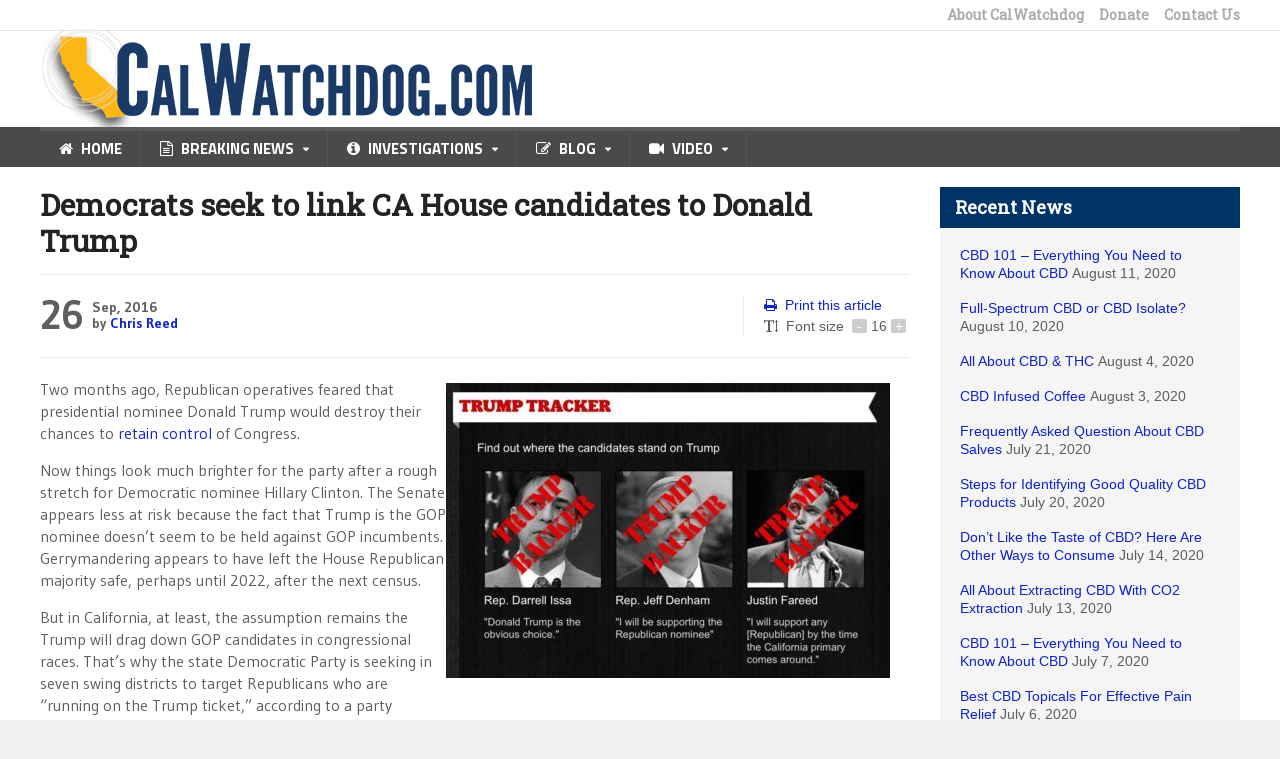

--- FILE ---
content_type: text/html; charset=UTF-8
request_url: https://calwatchdog.com/2016/09/26/democrats-seek-link-ca-house-candidates-donald-trump/
body_size: 18349
content:
<!DOCTYPE html>
<!--[if IE 7]>
<html class="ie ie7" lang="en-US" prefix="og: https://ogp.me/ns#">
<![endif]-->
<!--[if IE 8]>
<html class="ie ie8" lang="en-US" prefix="og: https://ogp.me/ns#">
<![endif]-->
<!--[if !(IE 7) | !(IE 8)  ]><!-->

<!-- BEGIN html -->
<html xmlns="http://www.w3.org/1999/xhtml" lang="en-US" prefix="og: https://ogp.me/ns#">
<!--<![endif]-->
	<!-- BEGIN head -->
	<head>

		<!-- Meta Tags -->
		<meta http-equiv="content-type" content="text/html; charset=UTF-8" />
		<meta name="viewport" content="width=device-width, initial-scale=1" />
		<!-- Favicon -->
					<link rel="shortcut icon" href="/wp-content/uploads/2015/01/favicon.ico" type="image/x-icon" />
				
		<link rel="alternate" type="application/rss+xml" href="https://calwatchdog.com/feed/" title="CalWatchdog.com latest posts" />
		<link rel="alternate" type="application/rss+xml" href="https://calwatchdog.com/comments/feed/" title="CalWatchdog.com latest comments" />
		<link rel="pingback" href="https://calwatchdog.com/xmlrpc.php" />

		
            <script data-no-defer="1" data-ezscrex="false" data-cfasync="false" data-pagespeed-no-defer data-cookieconsent="ignore">
                var ctPublicFunctions = {"_ajax_nonce":"601a708696","_rest_nonce":"4412441f84","_ajax_url":"\/wp-admin\/admin-ajax.php","_rest_url":"https:\/\/calwatchdog.com\/wp-json\/","data__cookies_type":"native","data__ajax_type":"rest","text__wait_for_decoding":"Decoding the contact data, let us a few seconds to finish. Anti-Spam by CleanTalk","cookiePrefix":"","wprocket_detected":false}
            </script>
        
            <script data-no-defer="1" data-ezscrex="false" data-cfasync="false" data-pagespeed-no-defer data-cookieconsent="ignore">
                var ctPublic = {"_ajax_nonce":"601a708696","settings__forms__check_internal":"0","settings__forms__check_external":"0","settings__forms__search_test":1,"blog_home":"https:\/\/calwatchdog.com\/","pixel__setting":"0","pixel__enabled":false,"pixel__url":null,"data__email_check_before_post":1,"data__cookies_type":"native","data__key_is_ok":true,"data__visible_fields_required":true,"data__to_local_storage":{"apbct_site_landing_ts":"1684912843","apbct_timestamp":"1684931956","apbct_urls":"{\"calwatchdog.com\/2012\/12\/15\/newsom-begins-new-anti-gun-campaign\/print\":[1684928478],\"calwatchdog.com\/tag\/christian-healthcare-ministries\/\":[1684929792],\"calwatchdog.com\/2010\/10\/28\/prop-23-foe-profits-from-dirty-coal\/print\":[1684931029],\"calwatchdog.com\/tag\/ward-connerly\/\":[1684931703],\"calwatchdog.com\/tag\/news-media\/\":[1684931956]}"},"wl_brandname":"Anti-Spam by CleanTalk","wl_brandname_short":"CleanTalk","ct_checkjs_key":"a29060b917c84fa094891ef7b2ee147f43eeb32dc75a59c94d4460f02f72a096","emailEncoderPassKey":"95de31bf797a19e868a747ec09367310"}
            </script>
        
<!-- Search Engine Optimization by Rank Math - https://rankmath.com/ -->
<title>Democrats seek to link CA House candidates to Donald Trump | CalWatchdog.com</title>
<meta name="robots" content="index, follow, max-snippet:-1, max-video-preview:-1, max-image-preview:large"/>
<link rel="canonical" href="https://calwatchdog.com/2016/09/26/democrats-seek-link-ca-house-candidates-donald-trump/" />
<meta property="og:locale" content="en_US" />
<meta property="og:type" content="article" />
<meta property="og:title" content="Democrats seek to link CA House candidates to Donald Trump | CalWatchdog.com" />
<meta property="og:description" content="Two months ago, Republican operatives feared that presidential nominee Donald Trump would destroy their chances to retain control of Congress. Now things look much brighter for the party after a" />
<meta property="og:url" content="https://calwatchdog.com/2016/09/26/democrats-seek-link-ca-house-candidates-donald-trump/" />
<meta property="og:site_name" content="CalWatchdog.com" />
<meta property="article:publisher" content="https://www.facebook.com/CalWatchdog" />
<meta property="article:tag" content="David Valadao" />
<meta property="article:tag" content="Trump drag on ticket" />
<meta property="article:tag" content="Janice Hahn" />
<meta property="article:tag" content="sick joke" />
<meta property="article:tag" content="Jeff Denham" />
<meta property="article:tag" content="Michale Soller" />
<meta property="article:tag" content="Lois Capps" />
<meta property="article:tag" content="wrongforca.com" />
<meta property="article:tag" content="Scott Jones" />
<meta property="article:tag" content="majority of Congress" />
<meta property="article:tag" content="Hillary Clinton" />
<meta property="article:tag" content="Steve Kuykendall" />
<meta property="article:tag" content="Ami Bera" />
<meta property="article:tag" content="Charlie Cook" />
<meta property="article:tag" content="Donald Trump" />
<meta property="article:tag" content="Justin Faeed" />
<meta property="article:tag" content="Denise Gitsham" />
<meta property="article:tag" content="Jane Harman" />
<meta property="article:tag" content="Chris Reed" />
<meta property="article:tag" content="doug applegate" />
<meta property="article:tag" content="Darrell Issa" />
<meta property="article:tag" content="Steve Knight" />
<meta property="article:section" content="Blog" />
<meta property="og:image" content="https://calwatchdog.com/wp-content/uploads/2016/09/FullSizeRender-6-e1474869075583.jpg" />
<meta property="og:image:secure_url" content="https://calwatchdog.com/wp-content/uploads/2016/09/FullSizeRender-6-e1474869075583.jpg" />
<meta property="og:image:width" content="444" />
<meta property="og:image:height" content="295" />
<meta property="og:image:alt" content="Democrats seek to link CA House candidates to Donald Trump" />
<meta property="og:image:type" content="image/jpeg" />
<meta property="article:published_time" content="2016-09-26T14:54:58-07:00" />
<meta name="twitter:card" content="summary_large_image" />
<meta name="twitter:title" content="Democrats seek to link CA House candidates to Donald Trump | CalWatchdog.com" />
<meta name="twitter:description" content="Two months ago, Republican operatives feared that presidential nominee Donald Trump would destroy their chances to retain control of Congress. Now things look much brighter for the party after a" />
<meta name="twitter:site" content="@CalWatchdog" />
<meta name="twitter:creator" content="@chrisreed99" />
<meta name="twitter:image" content="https://calwatchdog.com/wp-content/uploads/2016/09/FullSizeRender-6-e1474869075583.jpg" />
<meta name="twitter:label1" content="Written by" />
<meta name="twitter:data1" content="Chris Reed" />
<meta name="twitter:label2" content="Time to read" />
<meta name="twitter:data2" content="2 minutes" />
<script type="application/ld+json" class="rank-math-schema">{"@context":"https://schema.org","@graph":[{"@type":"Organization","@id":"https://calwatchdog.com/#organization","name":"CalWatchdog","sameAs":["https://www.facebook.com/CalWatchdog","https://twitter.com/CalWatchdog","https://www.linkedin.com/company/calwatchdog/","https://www.youtube.com/user/calwatchdog1"],"logo":{"@type":"ImageObject","@id":"https://calwatchdog.com/#logo","url":"https://calwatchdog.com/wp-content/uploads/2015/04/CalWatchdogLogo1.png","contentUrl":"https://calwatchdog.com/wp-content/uploads/2015/04/CalWatchdogLogo1.png","caption":"CalWatchdog.com","inLanguage":"en-US","width":"1024","height":"677"}},{"@type":"WebSite","@id":"https://calwatchdog.com/#website","url":"https://calwatchdog.com","name":"CalWatchdog.com","publisher":{"@id":"https://calwatchdog.com/#organization"},"inLanguage":"en-US"},{"@type":"ImageObject","@id":"https://calwatchdog.com/wp-content/uploads/2016/09/FullSizeRender-6-e1474869075583.jpg","url":"https://calwatchdog.com/wp-content/uploads/2016/09/FullSizeRender-6-e1474869075583.jpg","width":"444","height":"295","inLanguage":"en-US"},{"@type":"WebPage","@id":"https://calwatchdog.com/2016/09/26/democrats-seek-link-ca-house-candidates-donald-trump/#webpage","url":"https://calwatchdog.com/2016/09/26/democrats-seek-link-ca-house-candidates-donald-trump/","name":"Democrats seek to link CA House candidates to Donald Trump | CalWatchdog.com","datePublished":"2016-09-26T14:54:58-07:00","dateModified":"2016-09-26T14:54:58-07:00","isPartOf":{"@id":"https://calwatchdog.com/#website"},"primaryImageOfPage":{"@id":"https://calwatchdog.com/wp-content/uploads/2016/09/FullSizeRender-6-e1474869075583.jpg"},"inLanguage":"en-US"},{"@type":"Person","@id":"https://calwatchdog.com/author/chris-reed/","name":"Chris Reed","url":"https://calwatchdog.com/author/chris-reed/","image":{"@type":"ImageObject","@id":"https://secure.gravatar.com/avatar/8eb8cd7daf1ed213f4321ae94b85831c?s=96&amp;d=mm&amp;r=pg","url":"https://secure.gravatar.com/avatar/8eb8cd7daf1ed213f4321ae94b85831c?s=96&amp;d=mm&amp;r=pg","caption":"Chris Reed","inLanguage":"en-US"},"sameAs":["https://twitter.com/http://twitter.com/chrisreed99"],"worksFor":{"@id":"https://calwatchdog.com/#organization"}},{"@type":"BlogPosting","headline":"Democrats seek to link CA House candidates to Donald Trump | CalWatchdog.com","datePublished":"2016-09-26T14:54:58-07:00","dateModified":"2016-09-26T14:54:58-07:00","author":{"@id":"https://calwatchdog.com/author/chris-reed/","name":"Chris Reed"},"publisher":{"@id":"https://calwatchdog.com/#organization"},"description":"Two months ago, Republican operatives feared that presidential nominee Donald Trump would destroy their chances to retain control of Congress.","name":"Democrats seek to link CA House candidates to Donald Trump | CalWatchdog.com","@id":"https://calwatchdog.com/2016/09/26/democrats-seek-link-ca-house-candidates-donald-trump/#richSnippet","isPartOf":{"@id":"https://calwatchdog.com/2016/09/26/democrats-seek-link-ca-house-candidates-donald-trump/#webpage"},"image":{"@id":"https://calwatchdog.com/wp-content/uploads/2016/09/FullSizeRender-6-e1474869075583.jpg"},"inLanguage":"en-US","mainEntityOfPage":{"@id":"https://calwatchdog.com/2016/09/26/democrats-seek-link-ca-house-candidates-donald-trump/#webpage"}}]}</script>
<!-- /Rank Math WordPress SEO plugin -->

<link rel='dns-prefetch' href='//ws.sharethis.com' />
<link rel='dns-prefetch' href='//secure.gravatar.com' />
<link rel='dns-prefetch' href='//stats.wp.com' />
<link rel='dns-prefetch' href='//fonts.googleapis.com' />
<link rel='dns-prefetch' href='//v0.wordpress.com' />
<link rel='dns-prefetch' href='//jetpack.wordpress.com' />
<link rel='dns-prefetch' href='//s0.wp.com' />
<link rel='dns-prefetch' href='//public-api.wordpress.com' />
<link rel='dns-prefetch' href='//0.gravatar.com' />
<link rel='dns-prefetch' href='//1.gravatar.com' />
<link rel='dns-prefetch' href='//2.gravatar.com' />
<link rel="alternate" type="application/rss+xml" title="CalWatchdog.com &raquo; Feed" href="https://calwatchdog.com/feed/" />
<link rel="alternate" type="application/rss+xml" title="CalWatchdog.com &raquo; Comments Feed" href="https://calwatchdog.com/comments/feed/" />
<link rel="alternate" type="application/rss+xml" title="CalWatchdog.com &raquo; Democrats seek to link CA House candidates to Donald Trump Comments Feed" href="https://calwatchdog.com/2016/09/26/democrats-seek-link-ca-house-candidates-donald-trump/feed/" />
<script type="text/javascript">
/* <![CDATA[ */
window._wpemojiSettings = {"baseUrl":"https:\/\/s.w.org\/images\/core\/emoji\/15.0.3\/72x72\/","ext":".png","svgUrl":"https:\/\/s.w.org\/images\/core\/emoji\/15.0.3\/svg\/","svgExt":".svg","source":{"concatemoji":"https:\/\/calwatchdog.com\/wp-includes\/js\/wp-emoji-release.min.js?ver=6c53ae31843d7dadb011f2da127ac8e1"}};
/*! This file is auto-generated */
!function(i,n){var o,s,e;function c(e){try{var t={supportTests:e,timestamp:(new Date).valueOf()};sessionStorage.setItem(o,JSON.stringify(t))}catch(e){}}function p(e,t,n){e.clearRect(0,0,e.canvas.width,e.canvas.height),e.fillText(t,0,0);var t=new Uint32Array(e.getImageData(0,0,e.canvas.width,e.canvas.height).data),r=(e.clearRect(0,0,e.canvas.width,e.canvas.height),e.fillText(n,0,0),new Uint32Array(e.getImageData(0,0,e.canvas.width,e.canvas.height).data));return t.every(function(e,t){return e===r[t]})}function u(e,t,n){switch(t){case"flag":return n(e,"\ud83c\udff3\ufe0f\u200d\u26a7\ufe0f","\ud83c\udff3\ufe0f\u200b\u26a7\ufe0f")?!1:!n(e,"\ud83c\uddfa\ud83c\uddf3","\ud83c\uddfa\u200b\ud83c\uddf3")&&!n(e,"\ud83c\udff4\udb40\udc67\udb40\udc62\udb40\udc65\udb40\udc6e\udb40\udc67\udb40\udc7f","\ud83c\udff4\u200b\udb40\udc67\u200b\udb40\udc62\u200b\udb40\udc65\u200b\udb40\udc6e\u200b\udb40\udc67\u200b\udb40\udc7f");case"emoji":return!n(e,"\ud83d\udc26\u200d\u2b1b","\ud83d\udc26\u200b\u2b1b")}return!1}function f(e,t,n){var r="undefined"!=typeof WorkerGlobalScope&&self instanceof WorkerGlobalScope?new OffscreenCanvas(300,150):i.createElement("canvas"),a=r.getContext("2d",{willReadFrequently:!0}),o=(a.textBaseline="top",a.font="600 32px Arial",{});return e.forEach(function(e){o[e]=t(a,e,n)}),o}function t(e){var t=i.createElement("script");t.src=e,t.defer=!0,i.head.appendChild(t)}"undefined"!=typeof Promise&&(o="wpEmojiSettingsSupports",s=["flag","emoji"],n.supports={everything:!0,everythingExceptFlag:!0},e=new Promise(function(e){i.addEventListener("DOMContentLoaded",e,{once:!0})}),new Promise(function(t){var n=function(){try{var e=JSON.parse(sessionStorage.getItem(o));if("object"==typeof e&&"number"==typeof e.timestamp&&(new Date).valueOf()<e.timestamp+604800&&"object"==typeof e.supportTests)return e.supportTests}catch(e){}return null}();if(!n){if("undefined"!=typeof Worker&&"undefined"!=typeof OffscreenCanvas&&"undefined"!=typeof URL&&URL.createObjectURL&&"undefined"!=typeof Blob)try{var e="postMessage("+f.toString()+"("+[JSON.stringify(s),u.toString(),p.toString()].join(",")+"));",r=new Blob([e],{type:"text/javascript"}),a=new Worker(URL.createObjectURL(r),{name:"wpTestEmojiSupports"});return void(a.onmessage=function(e){c(n=e.data),a.terminate(),t(n)})}catch(e){}c(n=f(s,u,p))}t(n)}).then(function(e){for(var t in e)n.supports[t]=e[t],n.supports.everything=n.supports.everything&&n.supports[t],"flag"!==t&&(n.supports.everythingExceptFlag=n.supports.everythingExceptFlag&&n.supports[t]);n.supports.everythingExceptFlag=n.supports.everythingExceptFlag&&!n.supports.flag,n.DOMReady=!1,n.readyCallback=function(){n.DOMReady=!0}}).then(function(){return e}).then(function(){var e;n.supports.everything||(n.readyCallback(),(e=n.source||{}).concatemoji?t(e.concatemoji):e.wpemoji&&e.twemoji&&(t(e.twemoji),t(e.wpemoji)))}))}((window,document),window._wpemojiSettings);
/* ]]> */
</script>
<link rel='stylesheet' id='selection-sharer-css' href='https://calwatchdog.com/wp-content/plugins/selection-sharer/css/selection-sharer.css?ver=0.1' type='text/css' media='all' />
<style id='wp-emoji-styles-inline-css' type='text/css'>

	img.wp-smiley, img.emoji {
		display: inline !important;
		border: none !important;
		box-shadow: none !important;
		height: 1em !important;
		width: 1em !important;
		margin: 0 0.07em !important;
		vertical-align: -0.1em !important;
		background: none !important;
		padding: 0 !important;
	}
</style>
<link rel='stylesheet' id='wp-block-library-css' href='https://calwatchdog.com/wp-includes/css/dist/block-library/style.min.css?ver=20150819-01' type='text/css' media='all' />
<style id='wp-block-library-inline-css' type='text/css'>
.has-text-align-justify{text-align:justify;}
</style>
<link rel='stylesheet' id='mailster-form-style-css' href='https://calwatchdog.com/wp-content/plugins/mailster/build/form/style-index.css?ver=20150819-01' type='text/css' media='all' />
<link rel='stylesheet' id='mediaelement-css' href='https://calwatchdog.com/wp-includes/js/mediaelement/mediaelementplayer-legacy.min.css?ver=4.2.17' type='text/css' media='all' />
<link rel='stylesheet' id='wp-mediaelement-css' href='https://calwatchdog.com/wp-includes/js/mediaelement/wp-mediaelement.min.css?ver=20150819-01' type='text/css' media='all' />
<style id='jetpack-sharing-buttons-style-inline-css' type='text/css'>
.jetpack-sharing-buttons__services-list{display:flex;flex-direction:row;flex-wrap:wrap;gap:0;list-style-type:none;margin:5px;padding:0}.jetpack-sharing-buttons__services-list.has-small-icon-size{font-size:12px}.jetpack-sharing-buttons__services-list.has-normal-icon-size{font-size:16px}.jetpack-sharing-buttons__services-list.has-large-icon-size{font-size:24px}.jetpack-sharing-buttons__services-list.has-huge-icon-size{font-size:36px}@media print{.jetpack-sharing-buttons__services-list{display:none!important}}.editor-styles-wrapper .wp-block-jetpack-sharing-buttons{gap:0;padding-inline-start:0}ul.jetpack-sharing-buttons__services-list.has-background{padding:1.25em 2.375em}
</style>
<style id='rank-math-toc-block-style-inline-css' type='text/css'>
.wp-block-rank-math-toc-block nav ol{counter-reset:item}.wp-block-rank-math-toc-block nav ol li{display:block}.wp-block-rank-math-toc-block nav ol li:before{content:counters(item, ".") ". ";counter-increment:item}

</style>
<style id='classic-theme-styles-inline-css' type='text/css'>
/*! This file is auto-generated */
.wp-block-button__link{color:#fff;background-color:#32373c;border-radius:9999px;box-shadow:none;text-decoration:none;padding:calc(.667em + 2px) calc(1.333em + 2px);font-size:1.125em}.wp-block-file__button{background:#32373c;color:#fff;text-decoration:none}
</style>
<style id='global-styles-inline-css' type='text/css'>
body{--wp--preset--color--black: #000000;--wp--preset--color--cyan-bluish-gray: #abb8c3;--wp--preset--color--white: #ffffff;--wp--preset--color--pale-pink: #f78da7;--wp--preset--color--vivid-red: #cf2e2e;--wp--preset--color--luminous-vivid-orange: #ff6900;--wp--preset--color--luminous-vivid-amber: #fcb900;--wp--preset--color--light-green-cyan: #7bdcb5;--wp--preset--color--vivid-green-cyan: #00d084;--wp--preset--color--pale-cyan-blue: #8ed1fc;--wp--preset--color--vivid-cyan-blue: #0693e3;--wp--preset--color--vivid-purple: #9b51e0;--wp--preset--gradient--vivid-cyan-blue-to-vivid-purple: linear-gradient(135deg,rgba(6,147,227,1) 0%,rgb(155,81,224) 100%);--wp--preset--gradient--light-green-cyan-to-vivid-green-cyan: linear-gradient(135deg,rgb(122,220,180) 0%,rgb(0,208,130) 100%);--wp--preset--gradient--luminous-vivid-amber-to-luminous-vivid-orange: linear-gradient(135deg,rgba(252,185,0,1) 0%,rgba(255,105,0,1) 100%);--wp--preset--gradient--luminous-vivid-orange-to-vivid-red: linear-gradient(135deg,rgba(255,105,0,1) 0%,rgb(207,46,46) 100%);--wp--preset--gradient--very-light-gray-to-cyan-bluish-gray: linear-gradient(135deg,rgb(238,238,238) 0%,rgb(169,184,195) 100%);--wp--preset--gradient--cool-to-warm-spectrum: linear-gradient(135deg,rgb(74,234,220) 0%,rgb(151,120,209) 20%,rgb(207,42,186) 40%,rgb(238,44,130) 60%,rgb(251,105,98) 80%,rgb(254,248,76) 100%);--wp--preset--gradient--blush-light-purple: linear-gradient(135deg,rgb(255,206,236) 0%,rgb(152,150,240) 100%);--wp--preset--gradient--blush-bordeaux: linear-gradient(135deg,rgb(254,205,165) 0%,rgb(254,45,45) 50%,rgb(107,0,62) 100%);--wp--preset--gradient--luminous-dusk: linear-gradient(135deg,rgb(255,203,112) 0%,rgb(199,81,192) 50%,rgb(65,88,208) 100%);--wp--preset--gradient--pale-ocean: linear-gradient(135deg,rgb(255,245,203) 0%,rgb(182,227,212) 50%,rgb(51,167,181) 100%);--wp--preset--gradient--electric-grass: linear-gradient(135deg,rgb(202,248,128) 0%,rgb(113,206,126) 100%);--wp--preset--gradient--midnight: linear-gradient(135deg,rgb(2,3,129) 0%,rgb(40,116,252) 100%);--wp--preset--font-size--small: 13px;--wp--preset--font-size--medium: 20px;--wp--preset--font-size--large: 36px;--wp--preset--font-size--x-large: 42px;--wp--preset--spacing--20: 0.44rem;--wp--preset--spacing--30: 0.67rem;--wp--preset--spacing--40: 1rem;--wp--preset--spacing--50: 1.5rem;--wp--preset--spacing--60: 2.25rem;--wp--preset--spacing--70: 3.38rem;--wp--preset--spacing--80: 5.06rem;--wp--preset--shadow--natural: 6px 6px 9px rgba(0, 0, 0, 0.2);--wp--preset--shadow--deep: 12px 12px 50px rgba(0, 0, 0, 0.4);--wp--preset--shadow--sharp: 6px 6px 0px rgba(0, 0, 0, 0.2);--wp--preset--shadow--outlined: 6px 6px 0px -3px rgba(255, 255, 255, 1), 6px 6px rgba(0, 0, 0, 1);--wp--preset--shadow--crisp: 6px 6px 0px rgba(0, 0, 0, 1);}:where(.is-layout-flex){gap: 0.5em;}:where(.is-layout-grid){gap: 0.5em;}body .is-layout-flow > .alignleft{float: left;margin-inline-start: 0;margin-inline-end: 2em;}body .is-layout-flow > .alignright{float: right;margin-inline-start: 2em;margin-inline-end: 0;}body .is-layout-flow > .aligncenter{margin-left: auto !important;margin-right: auto !important;}body .is-layout-constrained > .alignleft{float: left;margin-inline-start: 0;margin-inline-end: 2em;}body .is-layout-constrained > .alignright{float: right;margin-inline-start: 2em;margin-inline-end: 0;}body .is-layout-constrained > .aligncenter{margin-left: auto !important;margin-right: auto !important;}body .is-layout-constrained > :where(:not(.alignleft):not(.alignright):not(.alignfull)){max-width: var(--wp--style--global--content-size);margin-left: auto !important;margin-right: auto !important;}body .is-layout-constrained > .alignwide{max-width: var(--wp--style--global--wide-size);}body .is-layout-flex{display: flex;}body .is-layout-flex{flex-wrap: wrap;align-items: center;}body .is-layout-flex > *{margin: 0;}body .is-layout-grid{display: grid;}body .is-layout-grid > *{margin: 0;}:where(.wp-block-columns.is-layout-flex){gap: 2em;}:where(.wp-block-columns.is-layout-grid){gap: 2em;}:where(.wp-block-post-template.is-layout-flex){gap: 1.25em;}:where(.wp-block-post-template.is-layout-grid){gap: 1.25em;}.has-black-color{color: var(--wp--preset--color--black) !important;}.has-cyan-bluish-gray-color{color: var(--wp--preset--color--cyan-bluish-gray) !important;}.has-white-color{color: var(--wp--preset--color--white) !important;}.has-pale-pink-color{color: var(--wp--preset--color--pale-pink) !important;}.has-vivid-red-color{color: var(--wp--preset--color--vivid-red) !important;}.has-luminous-vivid-orange-color{color: var(--wp--preset--color--luminous-vivid-orange) !important;}.has-luminous-vivid-amber-color{color: var(--wp--preset--color--luminous-vivid-amber) !important;}.has-light-green-cyan-color{color: var(--wp--preset--color--light-green-cyan) !important;}.has-vivid-green-cyan-color{color: var(--wp--preset--color--vivid-green-cyan) !important;}.has-pale-cyan-blue-color{color: var(--wp--preset--color--pale-cyan-blue) !important;}.has-vivid-cyan-blue-color{color: var(--wp--preset--color--vivid-cyan-blue) !important;}.has-vivid-purple-color{color: var(--wp--preset--color--vivid-purple) !important;}.has-black-background-color{background-color: var(--wp--preset--color--black) !important;}.has-cyan-bluish-gray-background-color{background-color: var(--wp--preset--color--cyan-bluish-gray) !important;}.has-white-background-color{background-color: var(--wp--preset--color--white) !important;}.has-pale-pink-background-color{background-color: var(--wp--preset--color--pale-pink) !important;}.has-vivid-red-background-color{background-color: var(--wp--preset--color--vivid-red) !important;}.has-luminous-vivid-orange-background-color{background-color: var(--wp--preset--color--luminous-vivid-orange) !important;}.has-luminous-vivid-amber-background-color{background-color: var(--wp--preset--color--luminous-vivid-amber) !important;}.has-light-green-cyan-background-color{background-color: var(--wp--preset--color--light-green-cyan) !important;}.has-vivid-green-cyan-background-color{background-color: var(--wp--preset--color--vivid-green-cyan) !important;}.has-pale-cyan-blue-background-color{background-color: var(--wp--preset--color--pale-cyan-blue) !important;}.has-vivid-cyan-blue-background-color{background-color: var(--wp--preset--color--vivid-cyan-blue) !important;}.has-vivid-purple-background-color{background-color: var(--wp--preset--color--vivid-purple) !important;}.has-black-border-color{border-color: var(--wp--preset--color--black) !important;}.has-cyan-bluish-gray-border-color{border-color: var(--wp--preset--color--cyan-bluish-gray) !important;}.has-white-border-color{border-color: var(--wp--preset--color--white) !important;}.has-pale-pink-border-color{border-color: var(--wp--preset--color--pale-pink) !important;}.has-vivid-red-border-color{border-color: var(--wp--preset--color--vivid-red) !important;}.has-luminous-vivid-orange-border-color{border-color: var(--wp--preset--color--luminous-vivid-orange) !important;}.has-luminous-vivid-amber-border-color{border-color: var(--wp--preset--color--luminous-vivid-amber) !important;}.has-light-green-cyan-border-color{border-color: var(--wp--preset--color--light-green-cyan) !important;}.has-vivid-green-cyan-border-color{border-color: var(--wp--preset--color--vivid-green-cyan) !important;}.has-pale-cyan-blue-border-color{border-color: var(--wp--preset--color--pale-cyan-blue) !important;}.has-vivid-cyan-blue-border-color{border-color: var(--wp--preset--color--vivid-cyan-blue) !important;}.has-vivid-purple-border-color{border-color: var(--wp--preset--color--vivid-purple) !important;}.has-vivid-cyan-blue-to-vivid-purple-gradient-background{background: var(--wp--preset--gradient--vivid-cyan-blue-to-vivid-purple) !important;}.has-light-green-cyan-to-vivid-green-cyan-gradient-background{background: var(--wp--preset--gradient--light-green-cyan-to-vivid-green-cyan) !important;}.has-luminous-vivid-amber-to-luminous-vivid-orange-gradient-background{background: var(--wp--preset--gradient--luminous-vivid-amber-to-luminous-vivid-orange) !important;}.has-luminous-vivid-orange-to-vivid-red-gradient-background{background: var(--wp--preset--gradient--luminous-vivid-orange-to-vivid-red) !important;}.has-very-light-gray-to-cyan-bluish-gray-gradient-background{background: var(--wp--preset--gradient--very-light-gray-to-cyan-bluish-gray) !important;}.has-cool-to-warm-spectrum-gradient-background{background: var(--wp--preset--gradient--cool-to-warm-spectrum) !important;}.has-blush-light-purple-gradient-background{background: var(--wp--preset--gradient--blush-light-purple) !important;}.has-blush-bordeaux-gradient-background{background: var(--wp--preset--gradient--blush-bordeaux) !important;}.has-luminous-dusk-gradient-background{background: var(--wp--preset--gradient--luminous-dusk) !important;}.has-pale-ocean-gradient-background{background: var(--wp--preset--gradient--pale-ocean) !important;}.has-electric-grass-gradient-background{background: var(--wp--preset--gradient--electric-grass) !important;}.has-midnight-gradient-background{background: var(--wp--preset--gradient--midnight) !important;}.has-small-font-size{font-size: var(--wp--preset--font-size--small) !important;}.has-medium-font-size{font-size: var(--wp--preset--font-size--medium) !important;}.has-large-font-size{font-size: var(--wp--preset--font-size--large) !important;}.has-x-large-font-size{font-size: var(--wp--preset--font-size--x-large) !important;}
.wp-block-navigation a:where(:not(.wp-element-button)){color: inherit;}
:where(.wp-block-post-template.is-layout-flex){gap: 1.25em;}:where(.wp-block-post-template.is-layout-grid){gap: 1.25em;}
:where(.wp-block-columns.is-layout-flex){gap: 2em;}:where(.wp-block-columns.is-layout-grid){gap: 2em;}
.wp-block-pullquote{font-size: 1.5em;line-height: 1.6;}
</style>
<link rel='stylesheet' id='ct_public_css-css' href='https://calwatchdog.com/wp-content/plugins/cleantalk-spam-protect/css/cleantalk-public.min.css?ver=6.30' type='text/css' media='all' />
<link rel='stylesheet' id='wp-pagenavi-css' href='https://calwatchdog.com/wp-content/plugins/wp-pagenavi/pagenavi-css.css?ver=2.70' type='text/css' media='all' />
<link rel='stylesheet' id='google-fonts-1-css' href='https://fonts.googleapis.com/css?family=Roboto+Slab&#038;ver=20150819-01' type='text/css' media='all' />
<link rel='stylesheet' id='reset-css' href='https://calwatchdog.com/wp-content/themes/quadrum-theme/css/reset.css?ver=20150819-01' type='text/css' media='all' />
<link rel='stylesheet' id='font-awesome-css' href='https://calwatchdog.com/wp-content/themes/quadrum-theme/css/font-awesome.min.css?ver=20150819-01' type='text/css' media='all' />
<link rel='stylesheet' id='main-stylesheet-css' href='https://calwatchdog.com/wp-content/themes/quadrum-theme/css/main-stylesheet.min.css?ver=20150819-01' type='text/css' media='all' />
<link rel='stylesheet' id='lightbox-css' href='https://calwatchdog.com/wp-content/themes/quadrum-theme/css/lightbox.css?ver=20150819-01' type='text/css' media='all' />
<link rel='stylesheet' id='shortcodes-css' href='https://calwatchdog.com/wp-content/themes/quadrum-theme/css/shortcodes.css?ver=20150819-01' type='text/css' media='all' />
<link rel='stylesheet' id='ot-menu-css' href='https://calwatchdog.com/wp-content/themes/quadrum-theme/css/ot-menu.css?ver=20150819-01' type='text/css' media='all' />
<link rel='stylesheet' id='responsive-css' href='https://calwatchdog.com/wp-content/themes/quadrum-theme/css/responsive.css?ver=20150819-01' type='text/css' media='all' />
<!--[if lt IE 8]>
<link rel='stylesheet' id='ie-only-styles-css' href='https://calwatchdog.com/wp-content/themes/quadrum-theme/css/ie-ancient.css?ver=20150819-01' type='text/css' media='all' />
<![endif]-->
<link rel='stylesheet' id='fonts-css' href='https://calwatchdog.com/wp-content/themes/quadrum-theme/css/fonts.php?ver=20150819-01' type='text/css' media='all' />
<link rel='stylesheet' id='dynamic-css-css' href='https://calwatchdog.com/wp-content/themes/quadrum-theme/css/dynamic-css.php?ver=20150819-01' type='text/css' media='all' />
<link rel='stylesheet' id='style-css' href='https://calwatchdog.com/wp-content/themes/quadrum-theme-child/style.css?ver=20150819-01' type='text/css' media='all' />
<style id='jetpack_facebook_likebox-inline-css' type='text/css'>
.widget_facebook_likebox {
	overflow: hidden;
}

</style>
<link rel='stylesheet' id='jetpack_css-css' href='https://calwatchdog.com/wp-content/plugins/jetpack/css/jetpack.css?ver=13.3' type='text/css' media='all' />
<script type="text/javascript" id="jquery-core-js-extra">
/* <![CDATA[ */
var ot = {"adminUrl":"https:\/\/calwatchdog.com\/wp-admin\/admin-ajax.php","gallery_id":"","galleryCat":"","imageUrl":"https:\/\/calwatchdog.com\/wp-content\/themes\/quadrum-theme\/images\/","cssUrl":"https:\/\/calwatchdog.com\/wp-content\/themes\/quadrum-theme\/css\/","themeUrl":"https:\/\/calwatchdog.com\/wp-content\/themes\/quadrum-theme","security":"51cdec1805"};
/* ]]> */
</script>
<script type="text/javascript" src="https://calwatchdog.com/wp-includes/js/jquery/jquery.min.js?ver=3.7.1" id="jquery-core-js"></script>
<script type="text/javascript" src="https://calwatchdog.com/wp-includes/js/jquery/jquery-migrate.min.js?ver=3.4.1" id="jquery-migrate-js"></script>
<script type="text/javascript" data-pagespeed-no-defer src="https://calwatchdog.com/wp-content/plugins/cleantalk-spam-protect/js/apbct-public-bundle.min.js?ver=6.30" id="ct_public_functions-js"></script>
<script id='st_insights_js' type="text/javascript" src="https://ws.sharethis.com/button/st_insights.js?publisher=4d48b7c5-0ae3-43d4-bfbe-3ff8c17a8ae6&amp;product=simpleshare&amp;ver=8.4.12" id="ssba-sharethis-js"></script>
<link rel="https://api.w.org/" href="https://calwatchdog.com/wp-json/" /><link rel="alternate" type="application/json" href="https://calwatchdog.com/wp-json/wp/v2/posts/91174" /><link rel="EditURI" type="application/rsd+xml" title="RSD" href="https://calwatchdog.com/xmlrpc.php?rsd" />

<link rel='shortlink' href='https://wp.me/p2UPX6-nIy' />
<link rel="alternate" type="application/json+oembed" href="https://calwatchdog.com/wp-json/oembed/1.0/embed?url=https%3A%2F%2Fcalwatchdog.com%2F2016%2F09%2F26%2Fdemocrats-seek-link-ca-house-candidates-donald-trump%2F" />
<link rel="alternate" type="text/xml+oembed" href="https://calwatchdog.com/wp-json/oembed/1.0/embed?url=https%3A%2F%2Fcalwatchdog.com%2F2016%2F09%2F26%2Fdemocrats-seek-link-ca-house-candidates-donald-trump%2F&#038;format=xml" />
	<style>img#wpstats{display:none}</style>
		<link rel="apple-touch-icon" sizes="60x60" href="/wp-content/uploads/fbrfg/apple-touch-icon.png">
<link rel="icon" type="image/png" href="/wp-content/uploads/fbrfg/favicon-32x32.png" sizes="32x32">
<link rel="icon" type="image/png" href="/wp-content/uploads/fbrfg/favicon-16x16.png" sizes="16x16">
<link rel="manifest" href="/wp-content/uploads/fbrfg/manifest.json">
<link rel="mask-icon" href="/wp-content/uploads/fbrfg/safari-pinned-tab.svg" color="#5bbad5">
<link rel="shortcut icon" href="/wp-content/uploads/fbrfg/favicon.ico">
<meta name="msapplication-config" content="/wp-content/uploads/fbrfg/browserconfig.xml">
<meta name="theme-color" content="#ffffff"><meta property="fb:app_id" content="614835115313992" />
<style type="text/css" id="wp-custom-css">/*
Welcome to Custom CSS!

To learn how this works, see http://wp.me/PEmnE-Bt
*/
.fb_iframe_widget {
	display: block;
	padding: 0;
	background: #f5f5f5;
}

.fb_reset {
	display: block;
	padding: 0;
	background: #f5f5f5;
}</style>	

	<!-- END head -->
	</head>
	
	<!-- BEGIN body -->
	<body class="post-template-default single single-post postid-91174 single-format-standard">
					<!-- BEGIN .boxed -->
		<div class="boxed">
			
			<!-- BEGIN .header -->
			<header class="header">
	
									<div class="header-topmenu">
						<!-- BEGIN .wrapper -->
						<div class="wrapper">
														<ul class="right ot-menu-add" rel="Top Menu"><li id="menu-item-73155" class="menu-item menu-item-type-post_type menu-item-object-page single"><a href="https://calwatchdog.com/about-calwatchdog/">About CalWatchdog</a></li>
<li id="menu-item-79093" class="menu-item menu-item-type-custom menu-item-object-custom single"><a href="https://calwatchdog.com/donate">Donate</a></li>
<li id="menu-item-79097" class="menu-item menu-item-type-custom menu-item-object-custom single"><a href="https://calwatchdog.com/contact-us/">Contact Us</a></li>
</ul>						<!-- END .wrapper -->
						</div>
					</div>
				
				<!-- BEGIN .wrapper -->
				<div class="wrapper">
											<div class="wraphead header-1-content">
							<div class="header-logo">
																	<a href="https://calwatchdog.com"><img src="/wp-content/uploads/2015/01/CWD-Website-Header-2.png" alt="CalWatchdog.com" /></a>
															</div>
													</div>
					
				<!-- END .wrapper -->
				</div>

				<div id="main-menu">
					<!-- BEGIN .wrapper -->
					<div class="wrapper">
						<ul class="menu ot-menu-add" rel="Main Menu"><li id="menu-item-73149" class="normal-drop  menu-single menu-item menu-item-type-custom menu-item-object-custom"><a href="/"><i class="fa fa-home"></i>Home<i></i></a></li>
<li id="menu-item-73150" class="big-drop big-drop-1  menu-single menu-item menu-item-type-taxonomy menu-item-object-category menu-item-has-children ot-dropdown"><a href="https://calwatchdog.com/category/breaking-news/"><span><i class="fa fa-file-text-o"></i>Breaking News<i></i></span></a>
<ul class="sub-menu">
	<li id="menu-item-73178" class="menu-item menu-item-type-taxonomy menu-item-object-category"><strong><a href="https://calwatchdog.com/category/breaking-news/">Recent Posts</a></strong><span><a href="https://calwatchdog.com/category/breaking-news/"></a></span><ul><li><a href="https://calwatchdog.com/2020/01/02/confusion-abounds-as-states-online-privacy-law-kicks-in/">Confusion abounds as California&#8217;s online privacy law kicks in</a></li><li><a href="https://calwatchdog.com/2019/12/27/california-cities-struggle-with-implications-of-homeless-ruling/">California cities struggle with implications of homeless ruling</a></li><li><a href="https://calwatchdog.com/2019/12/26/prospects-of-pge-takeover-in-2020/">Prospects of PG&#038;E Takeover in 2020</a></li><li><a href="https://calwatchdog.com/2019/12/23/are-tech-firms-favored-on-concealed-weapon-permits-in-santa-clara-county/">Are tech firms favored on concealed weapon permits in Santa Clara County?</a></li><li><a href="https://calwatchdog.com/2019/12/16/new-round-of-dmv-motor-voter-errors-reported/">New round of DMV &#8216;motor voter&#8217; errors reported</a></li><li><a href="https://calwatchdog.com/2019/12/02/university-of-california-looks-likely-to-drop-sat-act-requirement/">University of California looks likely to drop SAT, ACT requirement</a></li></ul></li>
</ul>
</li>
<li id="menu-item-73152" class="big-drop big-drop-1  menu-single menu-item menu-item-type-taxonomy menu-item-object-category menu-item-has-children ot-dropdown"><a href="https://calwatchdog.com/category/investigation/"><span><i class="fa fa-info-circle"></i>Investigations<i></i></span></a>
<ul class="sub-menu">
	<li id="menu-item-73188" class="menu-item menu-item-type-taxonomy menu-item-object-category"><strong><a href="https://calwatchdog.com/category/investigation/">In-Depth Investigations</a></strong><span><a href="https://calwatchdog.com/category/investigation/"></a></span><ul><li><a href="https://calwatchdog.com/2016/09/08/new-report-alleges-work-abuses-apples-chinese-suppliers/">New report alleges work abuses by Apple&#8217;s Chinese suppliers</a></li><li><a href="https://calwatchdog.com/2016/07/26/women-poised-modest-gains-legislative-races/">Women poised for modest gains in legislative races</a></li><li><a href="https://calwatchdog.com/2016/07/01/what-are-these-ballot-measures/">What initiatives are on the November ballot?</a></li><li><a href="https://calwatchdog.com/2016/04/13/the-cost-of-ambition-how-much-taxpayers-lose-in-special-elections/">How much taxpayers lose in special elections</a></li><li><a href="https://calwatchdog.com/2016/04/05/critics-demand-accountability-education-funding-tax-prior-extension-vote/">Critics demand accountability for education-funding tax prior to extension vote</a></li><li><a href="https://calwatchdog.com/2016/03/28/24-years-caltrans-well-drilling-ignored-laws-risked-groundwater-contamination/">24 years of Caltrans well-drilling ignored laws; risked groundwater contamination</a></li></ul></li>
</ul>
</li>
<li id="menu-item-73151" class="big-drop big-drop-1  menu-single menu-item menu-item-type-taxonomy menu-item-object-category current-post-ancestor current-menu-parent current-post-parent menu-item-has-children ot-dropdown"><a href="https://calwatchdog.com/category/blog/"><span><i class="fa fa-pencil-square-o"></i>Blog<i></i></span></a>
<ul class="sub-menu">
	<li id="menu-item-73187" class="menu-item menu-item-type-taxonomy menu-item-object-category current-post-ancestor current-menu-parent current-post-parent"><strong><a href="https://calwatchdog.com/category/blog/">Recent Posts</a></strong><span><a href="https://calwatchdog.com/category/blog/"></a></span><ul><li><a href="https://calwatchdog.com/2020/08/11/cbd-101-everything-you-need-to-know-about-cbd-2/">CBD 101 &#8211; Everything You Need to Know About CBD</a></li><li><a href="https://calwatchdog.com/2020/08/10/full-spectrum-cbd-or-cbd-isolate/">Full-Spectrum CBD or CBD Isolate?</a></li><li><a href="https://calwatchdog.com/2020/08/04/all-about-cbd-thc-2/">All About CBD &#038; THC</a></li><li><a href="https://calwatchdog.com/2020/08/03/cbd-infused-coffee/">CBD Infused Coffee</a></li><li><a href="https://calwatchdog.com/2020/07/21/frequently-asked-question-about-cbd-salves/">Frequently Asked Question About CBD Salves</a></li><li><a href="https://calwatchdog.com/2020/07/20/steps-for-identifying-good-quality-cbd-products/">Steps for Identifying Good Quality CBD Products</a></li></ul></li>
	<li id="menu-item-73192" class="menu-item menu-item-type-taxonomy menu-item-object-category"><strong><a href="https://calwatchdog.com/category/politics-and-elections/">Politics and Elections</a></strong><span><a href="https://calwatchdog.com/category/politics-and-elections/"></a></span><ul><li><a href="https://calwatchdog.com/2017/11/10/tom-steyer-impeachment-push-sets-feinstein-challenge/">Tom Steyer impeachment push sets him up for Feinstein challenge</a></li><li><a href="https://calwatchdog.com/2017/10/23/eric-garcetti-like-kamala-harris-may-white-house-mind/">Eric Garcetti – like Kamala Harris – may have White House on mind</a></li><li><a href="https://calwatchdog.com/2017/10/16/california-democrats-brace-intra-party-battle-kevin-de-leon-announces-bid-unseat-feinstein/">California Democrats brace for intra-party battle after Kevin de León announces bid to unseat Feinstein</a></li><li><a href="https://calwatchdog.com/2017/10/11/feinstein-announces-run-re-election-progressives-push-primary-challenger/">After Feinstein announces run for re-election, progressives push for a primary challenger</a></li><li><a href="https://calwatchdog.com/2017/10/04/officials-wrestle-ways-boost-californias-voter-turnout/">Officials wrestle with ways to boost California’s voter turnout</a></li><li><a href="https://calwatchdog.com/2017/10/03/move-super-tuesday-california-looks-increase-influence-presidential-primary/">With move to ‘Super Tuesday,’ California looks to increase influence on presidential primary</a></li></ul></li>
	<li id="menu-item-73191" class="menu-item menu-item-type-taxonomy menu-item-object-category"><strong><a href="https://calwatchdog.com/category/rights-and-liberties/">Rights and Liberties</a></strong><span><a href="https://calwatchdog.com/category/rights-and-liberties/"></a></span><ul><li><a href="https://calwatchdog.com/2017/07/07/ca-legislature-may-restore-internet-privacy-rights-rolled-back-washington/">CA Legislature may restore internet privacy rights rolled back by Washington</a></li><li><a href="https://calwatchdog.com/2017/02/09/new-criminal-justice-reform-focus-harsh-bail-laws/">New criminal justice reform focus: Harsh bail laws</a></li><li><a href="https://calwatchdog.com/2016/12/30/gun-sales-spike-california-law-hits/">Gun sales spike before California law hits</a></li><li><a href="https://calwatchdog.com/2016/11/15/bail-reform-tops-criminal-justice-efforts-next-legislative-session/">Bail reform tops criminal-justice efforts in next legislative session</a></li><li><a href="https://calwatchdog.com/2016/10/04/gov-jerry-brown-signs-host-significant-legislation/">Gov. Jerry Brown signs host of significant legislation</a></li><li><a href="https://calwatchdog.com/2016/09/30/mixed-reviews-gov-brown-actor-age-database-law/">Mixed reviews for Gov. Brown on actor age database law</a></li></ul></li>
</ul>
</li>
<li id="menu-item-73154" class="big-drop big-drop-1  menu-single menu-item menu-item-type-taxonomy menu-item-object-category menu-item-has-children ot-dropdown"><a href="https://calwatchdog.com/category/media/video/"><span><i class="fa fa-video-camera"></i>Video<i></i></span></a>
<ul class="sub-menu">
	<li id="menu-item-73190" class="menu-item menu-item-type-taxonomy menu-item-object-category"><strong><a href="https://calwatchdog.com/category/media/video/">Video</a></strong><span><a href="https://calwatchdog.com/category/media/video/"></a></span><ul><li><a href="https://calwatchdog.com/2015/04/29/video-republicans-can-be-environmentalists-too/">VIDEO: Republicans can be environmentalists, too</a></li><li><a href="https://calwatchdog.com/2015/04/28/video-how-republicans-can-maintain-relevance-in-california/">VIDEO: How Republicans can maintain relevance in California</a></li><li><a href="https://calwatchdog.com/2015/04/24/video-the-effective-use-of-police-body-cameras-in-san-diego/">VIDEO: The effective use of police body cameras in San Diego</a></li><li><a href="https://calwatchdog.com/2015/04/23/video-san-diego-mayor-discusses-drought-alleviation/">VIDEO: San Diego mayor discusses drought alleviation</a></li><li><a href="https://calwatchdog.com/2015/04/21/video-san-diego-mayor-discusses-whether-the-chargers-will-stay-or-go/">VIDEO: San Diego mayor discusses whether the Chargers will stay or go</a></li><li><a href="https://calwatchdog.com/2015/03/20/video-2016-showdown-scott-walker-vs-jeb-bush/">Video: 2016 Showdown: Scott Walker vs. Jeb Bush</a></li></ul></li>
</ul>
</li>
</ul>					<!-- END .wrapper -->
					</div>
				</div>
					
				<div class="menu-overlay"></div>
						
			<!-- END .header -->
			</header>



			<!-- BEGIN .content -->
			<section class="content">
				


		<!-- BEGIN .wrapper -->
	<div class="wrapper">

			
		<!-- BEGIN .content-main -->
		<div class="content-main with-sidebar left">


		
					<!-- BEGIN .strict-block -->
	<div class="strict-block">

		<div class="main-article post-91174 post type-post status-publish format-standard has-post-thumbnail hentry category-blog tag-david-valadao tag-trump-drag-on-ticket tag-janice-hahn tag-sick-joke tag-jeff-denham tag-michale-soller tag-lois-capps tag-wrongforca-com tag-scott-jones tag-majority-of-congress tag-hillary-clinton tag-steve-kuykendall tag-ami-bera tag-charlie-cook tag-donald-trump tag-justin-faeed tag-denise-gitsham tag-jane-harman tag-chris-reed tag-doug-applegate tag-darrell-issa tag-steve-knight">							 
					<h1 class="entry-title"><a href="https://calwatchdog.com/2016/09/26/democrats-seek-link-ca-house-candidates-donald-trump/">Democrats seek to link CA House candidates to Donald Trump</a></h1>
				
				<div class="article-header">
										<div class="article-meta">
						<div class="meta-date updated">
															<span class="date">26</span>
								<span class="month">Sep, 2016</span>
							 
														<span class="author">by 
								<a  href="https://calwatchdog.com/author/chris-reed/" title="Posts by Chris Reed" rel="author">Chris Reed</a>							</span>
													</div>
						<div class="meta-tools">
															<a href="https://calwatchdog.com/2016/09/26/democrats-seek-link-ca-house-candidates-donald-trump/print" target="_blank"><i class="fa fa-print"></i>Print this article</a>
														<span><i class="fa fa-text-height"></i>Font size <span class="f-size"><a href="#font-size-down">-</a><span class="f-size-number">16</span><a href="#font-size-up">+</a></span></span>
						</div>
					</div>
				</div>

				<p><span style="font-weight: 400;"><img decoding="async" class="alignnone size-full wp-image-91177" src="https://calwatchdog.com/wp-content/uploads/2016/09/FullSizeRender-6-e1474869075583.jpg" alt="fullsizerender-6" width="444" height="295" align="right" hspace="20" />Two months ago, Republican operatives feared that presidential nominee Donald Trump would destroy their chances to </span><a href="https://fivethirtyeight.com/features/trump-may-start-dragging-gop-senate-candidates-down-with-him/" target="_blank" rel="noopener"><span style="font-weight: 400;">retain</span></a> <a href="http://www.nationalreview.com/corner/439033/trump-hurting-republicans-chances-hold-senate-majority" target="_blank" rel="noopener"><span style="font-weight: 400;">control</span></a><span style="font-weight: 400;"> of Congress.</span></p>
<p><span style="font-weight: 400;">Now things look much brighter for the party after a rough stretch for Democratic nominee Hillary Clinton. The Senate appears less at risk because the fact that Trump is the GOP nominee doesn’t seem to be held against GOP incumbents. Gerrymandering appears to have left the House Republican majority safe, perhaps until 2022, after the next census.</span></p>
<p><span style="font-weight: 400;">But in California, at least, the assumption remains the Trump will drag down GOP candidates in congressional races. That’s why the state Democratic Party is seeking in seven swing districts to target Republicans who are &#8220;running on the Trump ticket,&#8221; according to a party statement last week as it launched the </span><a href="http://www.wrongforca.com/" target="_blank" rel="noopener"><span style="font-weight: 400;">WrongForCA.com</span></a><span style="font-weight: 400;"> website and related social media efforts.</span></p>
<p><span style="font-weight: 400;">Four of the Republicans are incumbents: Jeff Denham, R-Turlock, Darrell Issa, R-Vista, Steve Knight, R-Lancaster, and David Valadao, R-Hanford.</span></p>
<p><span style="font-weight: 400;">The other three are businessman Justin Fareed, seeking the seat of retiring Democratic Rep. Lois Capps in the Santa Barbara area; businesswoman Denise Gitsham, who’s going against Rep. Scott Peters, D-San Diego, and Sacramento County Sheriff Scott Jones, who is targeting Rep. Ami Bera, D-Elk Grove</span></p>
<p><span style="font-weight: 400;">Michael Soller, communications director for the California Democratic Party, likened Trump’s candidacy to a “sick joke.”</span></p>
<p><span style="font-weight: 400;">The best hope of sinking a GOP incumbent may be in Issa’s district, which straddles north San Diego County and south Orange County and appears to be moving leftward from its traditional Republicanism. Issa only got 51 percent of the vote in the June primary and has a higher-profile opponent than in past elections, former Marine Lt. Col. Doug Applegate. Running against a poorly funded, little-known Democrat in November 2014, Issa took 60 percent of the vote. The former chairman of the House oversight committee has endorsed Trump, while also making clear his lack of enthusiasm for the New York billionaire.</span></p>
<p><span style="font-weight: 400;">In November 2014, Denham won with 56 percent of the vote. Knight won with 53 percent and Valadao with 58 percent.</span></p>
<h4>GOP could take first CA Democratic House seat since 1998</h4>
<p><span style="font-weight: 400;">Of the other three races, the most surprising is the battle for the seat of the retiring Capps. The Cook Political Report moved the race between Fareed and Santa Barbara County Supervisor Salud Carbajal from “solid Democrat” to “leaning Democrat” last week after Carbajal’s campaign released a seemingly credible Tarrance Group poll showing Fareed up 46 percent to 43 percent.</span></p>
<p><span style="font-weight: 400;">But as the Cook analysis noted, California Republicans have not won a congressional district represented by a Democrat since 1998. That was when then-Assemblyman Steven T. Kuykendall, R-Rancho Palos Verdes, </span><a href="https://en.wikipedia.org/wiki/Steven_T._Kuykendall" target="_blank" rel="noopener"><span style="font-weight: 400;">defeated </span></a><a href="https://en.wikipedia.org/wiki/Janice_Hahn" target="_blank" rel="noopener"><span style="font-weight: 400;">Janice Hahn</span></a><span style="font-weight: 400;"> of the <a href="https://en.wikipedia.org/wiki/Janice_Hahn" target="_blank" rel="noopener">dynastic </a>Los Angeles political family for a seat that had previously been held by Jane Harman, who ran for governor in 1998. Harman defeated Kuykendall in 2000, making him the only House incumbent to lose that year. </span></p>
<p><span style="font-weight: 400;">Hanh succeeded Harman in 2011.</span></p>
		
					


				
					<div class="social-article">
				<div class="custom-title"><strong>Share this article:</strong></div>
				<a href="https://www.facebook.com/sharer/sharer.php?u=https://calwatchdog.com/2016/09/26/democrats-seek-link-ca-house-candidates-donald-trump/" class="socialize-icon facebook ot-share" data-url="https://calwatchdog.com/2016/09/26/democrats-seek-link-ca-house-candidates-donald-trump/">
					<strong><i class="fa fa-facebook"></i>Facebook</strong>
				</a>
				<a href="#" data-url="https://calwatchdog.com/2016/09/26/democrats-seek-link-ca-house-candidates-donald-trump/" data-via="CalWatchdog" data-text="Democrats seek to link CA House candidates to Donald Trump" class="socialize-icon twitter ot-tweet">
					<strong><i class="fa fa-twitter"></i>Twitter</strong>
				</a>
				<a href="https://plus.google.com/share?url=https://calwatchdog.com/2016/09/26/democrats-seek-link-ca-house-candidates-donald-trump/" class="socialize-icon google ot-pluss">
					<strong><i class="fa fa-google-plus"></i>Google+</strong>
				</a>
				<a href="http://www.linkedin.com/shareArticle?mini=true&url=https://calwatchdog.com/2016/09/26/democrats-seek-link-ca-house-candidates-donald-trump/&title=Democrats seek to link CA House candidates to Donald Trump" data-url="https://calwatchdog.com/2016/09/26/democrats-seek-link-ca-house-candidates-donald-trump/" class="socialize-icon linkedin ot-link">
					<strong><i class="fa fa-linkedin"></i>LinkedIn</strong>
				</a>
			</div>
		
					</div>
	<!-- END .strict-block -->
</div>									<hr />
	<div class="tag-cloud">
		<div class="custom-title"><strong>Tags assigned to this article:</strong></div>
		<a href="https://calwatchdog.com/tag/david-valadao/">David Valadao</a><a href="https://calwatchdog.com/tag/trump-drag-on-ticket/">Trump drag on ticket</a><a href="https://calwatchdog.com/tag/janice-hahn/">Janice Hahn</a><a href="https://calwatchdog.com/tag/sick-joke/">sick joke</a><a href="https://calwatchdog.com/tag/jeff-denham/">Jeff Denham</a><a href="https://calwatchdog.com/tag/michale-soller/">Michale Soller</a><a href="https://calwatchdog.com/tag/lois-capps/">Lois Capps</a><a href="https://calwatchdog.com/tag/wrongforca-com/">wrongforca.com</a><a href="https://calwatchdog.com/tag/scott-jones/">Scott Jones</a><a href="https://calwatchdog.com/tag/majority-of-congress/">majority of Congress</a><a href="https://calwatchdog.com/tag/hillary-clinton/">Hillary Clinton</a><a href="https://calwatchdog.com/tag/steve-kuykendall/">Steve Kuykendall</a><a href="https://calwatchdog.com/tag/ami-bera/">Ami Bera</a><a href="https://calwatchdog.com/tag/charlie-cook/">Charlie Cook</a><a href="https://calwatchdog.com/tag/donald-trump/">Donald Trump</a><a href="https://calwatchdog.com/tag/justin-faeed/">Justin Faeed</a><a href="https://calwatchdog.com/tag/denise-gitsham/">Denise Gitsham</a><a href="https://calwatchdog.com/tag/jane-harman/">Jane Harman</a><a href="https://calwatchdog.com/tag/chris-reed/">Chris Reed</a><a href="https://calwatchdog.com/tag/doug-applegate/">doug applegate</a><a href="https://calwatchdog.com/tag/darrell-issa/">Darrell Issa</a><a href="https://calwatchdog.com/tag/steve-knight/">Steve Knight</a>	</div>
				<hr />
				

	<div class="about-author">
		<a href="https://calwatchdog.com/author/chris-reed/">
			<img src="https://secure.gravatar.com/avatar/8eb8cd7daf1ed213f4321ae94b85831c?s=100&#038;d=mm&#038;r=pg" class="about-avatar" alt="Chris Reed" />
		</a>
		<div class="about-content">
			<div class="soc-pages right">
								<a href="https://twitter.com/chrisreed99" target="_blank"><i class="fa fa-twitter"></i></a>																							</div>
			<h3>Chris Reed</h3>
			<p>
				<span class="vcard author">
					<span class="fn">
						Chris Reed is a regular contributor to Cal Watchdog. Reed is an editorial writer for U-T San Diego. Before joining the U-T in July 2005, he was the opinion-page columns editor and wrote the featured weekly Unspin column for The Orange County Register. Reed was on the national board of the Association of Opinion Page Editors from 2003-2005. From 2000 to 2005, Reed made more than 100 appearances as a featured news analyst on Los Angeles-area National Public Radio affiliate KPCC-FM. From 1990 to 1998, Reed was an editor, metro columnist and film critic at the Inland Valley Daily Bulletin in Ontario. Reed has a political science degree from the University of Hawaii (Hilo campus), where he edited the student newspaper, the Vulcan News, his senior year.

He is on Twitter: @chrisreed99.					</span>
				</span>
			</p>
							<div class="item-foot">
					<a href="https://calwatchdog.com/author/chris-reed/" class="read-more"><i class="fa fa-folder-o"></i>More articles by Chris Reed</a>
				</div>
			
		</div>
	</div>
				
				 					<!-- BEGIN .strict-block -->
	<div class="strict-block">
		<div class="block-title">
			<h2>Related Articles</h2>
		</div>
		<!-- BEGIN .block-content -->
		<div class="block-content item-block-1 split-stuff blocks-3">
					<div class="item-block">
				<div class="item-header">
																<a href="https://calwatchdog.com/category/blog/" class="item-category">Blog</a>
																<a href="https://calwatchdog.com/2013/06/" class="item-date">
							<i class="fa fa-clock-o"></i>
							11 years ago						</a>
										<a href="https://calwatchdog.com/2013/06/04/googles-first-u-s-built-smart-phone-coming-to-tx-not-ca/" class="item-photo">
						<img src="https://calwatchdog.com/wp-content/themes/quadrum-theme/images/no-image-374x200.jpg" alt="Google&#8217;s first U.S.-built smart phone coming to TX, not CA" />					</a>
				</div>
				<div class="item-content">
					<h3><a href="https://calwatchdog.com/2013/06/04/googles-first-u-s-built-smart-phone-coming-to-tx-not-ca/">Google&#8217;s first U.S.-built smart phone coming to TX, not CA</a></h3>
					<p>June 4, 2013 By John Seiler As I reported yesterday, Apple is building its new GPU unit in Florida, not</p>
				</div>
			</div>
						<div class="item-block">
				<div class="item-header">
																<a href="https://calwatchdog.com/category/politics-and-elections/" class="item-category">Politics and Elections</a>
																<a href="https://calwatchdog.com/2015/01/" class="item-date">
							<i class="fa fa-clock-o"></i>
							9 years ago						</a>
										<a href="https://calwatchdog.com/2015/01/21/sen-villaraigosa/" class="item-photo">
						<img src="https://calwatchdog.com/wp-content/themes/quadrum-theme/images/no-image-374x200.jpg" alt="Sen. Villaraigosa?" />					</a>
				</div>
				<div class="item-content">
					<h3><a href="https://calwatchdog.com/2015/01/21/sen-villaraigosa/">Sen. Villaraigosa?</a></h3>
					<p>Former L.A. Mayor Antonio Villaraigosa is looking for voters to promote him to U.S. senator in 2016. The Times ran an</p>
				</div>
			</div>
						<div class="item-block">
				<div class="item-header">
																<a href="https://calwatchdog.com/category/regulations/" class="item-category">Regulations</a>
																<a href="https://calwatchdog.com/2013/09/" class="item-date">
							<i class="fa fa-clock-o"></i>
							11 years ago						</a>
										<a href="https://calwatchdog.com/2013/09/16/now-un-says-global-warming-exaggerated/" class="item-photo">
						<img src="https://calwatchdog.com/wp-content/uploads/2013/09/U.N.-global-warming-report-374x200_c.jpg" alt="Now UN says global warming exaggerated" />					</a>
				</div>
				<div class="item-content">
					<h3><a href="https://calwatchdog.com/2013/09/16/now-un-says-global-warming-exaggerated/">Now UN says global warming exaggerated</a></h3>
					<p>On our site and elsewhere, global warming/climate change defenders say almost 100 percent of &#8220;climate scientists&#8221; maintain global warming/climate change</p>
				</div>
			</div>
					
		<!-- END .block-content -->
		</div>
	<!-- END .strict-block -->
	</div>


	
		

						<!-- END .content-main -->
			</div>
			

			
	<!-- BEGIN #sidebar -->
	<aside id="sidebar" class="right">
		
		<div class="widget-1 first widget widget_recent_entries">
		<h3>Recent News</h3>
		<ul>
											<li>
					<a href="https://calwatchdog.com/2020/08/11/cbd-101-everything-you-need-to-know-about-cbd-2/">CBD 101 &#8211; Everything You Need to Know About CBD</a>
											<span class="post-date">August 11, 2020</span>
									</li>
											<li>
					<a href="https://calwatchdog.com/2020/08/10/full-spectrum-cbd-or-cbd-isolate/">Full-Spectrum CBD or CBD Isolate?</a>
											<span class="post-date">August 10, 2020</span>
									</li>
											<li>
					<a href="https://calwatchdog.com/2020/08/04/all-about-cbd-thc-2/">All About CBD &#038; THC</a>
											<span class="post-date">August 4, 2020</span>
									</li>
											<li>
					<a href="https://calwatchdog.com/2020/08/03/cbd-infused-coffee/">CBD Infused Coffee</a>
											<span class="post-date">August 3, 2020</span>
									</li>
											<li>
					<a href="https://calwatchdog.com/2020/07/21/frequently-asked-question-about-cbd-salves/">Frequently Asked Question About CBD Salves</a>
											<span class="post-date">July 21, 2020</span>
									</li>
											<li>
					<a href="https://calwatchdog.com/2020/07/20/steps-for-identifying-good-quality-cbd-products/">Steps for Identifying Good Quality CBD Products</a>
											<span class="post-date">July 20, 2020</span>
									</li>
											<li>
					<a href="https://calwatchdog.com/2020/07/14/dont-like-the-taste-of-cbd-here-are-other-ways-to-consume/">Don’t Like the Taste of CBD? Here Are Other Ways to Consume</a>
											<span class="post-date">July 14, 2020</span>
									</li>
											<li>
					<a href="https://calwatchdog.com/2020/07/13/all-about-extracting-cbd-with-co2-extraction/">All About Extracting CBD With CO2 Extraction</a>
											<span class="post-date">July 13, 2020</span>
									</li>
											<li>
					<a href="https://calwatchdog.com/2020/07/07/cbd-101-everything-you-need-to-know-about-cbd/">CBD 101 &#8211; Everything You Need to Know About CBD</a>
											<span class="post-date">July 7, 2020</span>
									</li>
											<li>
					<a href="https://calwatchdog.com/2020/07/06/best-cbd-topicals-for-effective-pain-relief/">Best CBD Topicals For Effective Pain Relief</a>
											<span class="post-date">July 6, 2020</span>
									</li>
					</ul>

		</div>	<!-- END #sidebar -->
	</aside>
	
		</div>


				
				
			<!-- BEGIN .content -->
			</section>
			
			<!-- BEGIN .footer -->
			<footer class="footer">
					
				<!-- BEGIN .footer-blocks -->
				<div class="footer-blocks">
				
					<!-- BEGIN .wrapper -->
					<div class="wrapper">

						<div class="widget-1 first widget widget_top-posts"><h3>Top Posts</h3><ul class='widgets-list-layout no-grav'>
<li><a href="https://calwatchdog.com/2013/10/03/50736/" title="CA Dems still say Obamacare is wonderful, not an unfolding fiasco" class="bump-view" data-bump-view="tp"><img loading="lazy" width="40" height="40" src="https://i0.wp.com/calwatchdog.com/wp-content/uploads/2013/10/Nancy-Pelosi-ObamaCare-is-Fabulous.jpg?resize=40%2C40&#038;ssl=1" srcset="https://i0.wp.com/calwatchdog.com/wp-content/uploads/2013/10/Nancy-Pelosi-ObamaCare-is-Fabulous.jpg?resize=40%2C40&amp;ssl=1 1x, https://i0.wp.com/calwatchdog.com/wp-content/uploads/2013/10/Nancy-Pelosi-ObamaCare-is-Fabulous.jpg?resize=60%2C60&amp;ssl=1 1.5x, https://i0.wp.com/calwatchdog.com/wp-content/uploads/2013/10/Nancy-Pelosi-ObamaCare-is-Fabulous.jpg?resize=80%2C80&amp;ssl=1 2x, https://i0.wp.com/calwatchdog.com/wp-content/uploads/2013/10/Nancy-Pelosi-ObamaCare-is-Fabulous.jpg?resize=120%2C120&amp;ssl=1 3x, https://i0.wp.com/calwatchdog.com/wp-content/uploads/2013/10/Nancy-Pelosi-ObamaCare-is-Fabulous.jpg?resize=160%2C160&amp;ssl=1 4x" alt="CA Dems still say Obamacare is wonderful, not an unfolding fiasco" data-pin-nopin="true" class="widgets-list-layout-blavatar" /></a><div class="widgets-list-layout-links">
								<a href="https://calwatchdog.com/2013/10/03/50736/" title="CA Dems still say Obamacare is wonderful, not an unfolding fiasco" class="bump-view" data-bump-view="tp">CA Dems still say Obamacare is wonderful, not an unfolding fiasco</a>
							</div>
							</li><li><a href="https://calwatchdog.com/2020/01/02/confusion-abounds-as-states-online-privacy-law-kicks-in/" title="Confusion abounds as California&#039;s online privacy law kicks in" class="bump-view" data-bump-view="tp"><img loading="lazy" width="40" height="40" src="https://i0.wp.com/calwatchdog.com/wp-content/uploads/2019/12/Googleplex.wiki_.jpg?resize=40%2C40&#038;ssl=1" srcset="https://i0.wp.com/calwatchdog.com/wp-content/uploads/2019/12/Googleplex.wiki_.jpg?resize=40%2C40&amp;ssl=1 1x, https://i0.wp.com/calwatchdog.com/wp-content/uploads/2019/12/Googleplex.wiki_.jpg?resize=60%2C60&amp;ssl=1 1.5x, https://i0.wp.com/calwatchdog.com/wp-content/uploads/2019/12/Googleplex.wiki_.jpg?resize=80%2C80&amp;ssl=1 2x, https://i0.wp.com/calwatchdog.com/wp-content/uploads/2019/12/Googleplex.wiki_.jpg?resize=120%2C120&amp;ssl=1 3x, https://i0.wp.com/calwatchdog.com/wp-content/uploads/2019/12/Googleplex.wiki_.jpg?resize=160%2C160&amp;ssl=1 4x" alt="Confusion abounds as California&#039;s online privacy law kicks in" data-pin-nopin="true" class="widgets-list-layout-blavatar" /></a><div class="widgets-list-layout-links">
								<a href="https://calwatchdog.com/2020/01/02/confusion-abounds-as-states-online-privacy-law-kicks-in/" title="Confusion abounds as California&#039;s online privacy law kicks in" class="bump-view" data-bump-view="tp">Confusion abounds as California&#039;s online privacy law kicks in</a>
							</div>
							</li><li><a href="https://calwatchdog.com/2010/03/29/new-slow-erosion-of-our-freedoms/" title="Slow erosion of our freedoms" class="bump-view" data-bump-view="tp"><img loading="lazy" width="40" height="40" src="https://secure.gravatar.com/avatar/7513a0aae04795c3b3043f86eaf56012?s=40&#038;d=mm&#038;r=pg" srcset="https://secure.gravatar.com/avatar/7513a0aae04795c3b3043f86eaf56012?s=40&amp;d=mm&amp;r=pg 1x" alt="Slow erosion of our freedoms" data-pin-nopin="true" class="widgets-list-layout-blavatar" /></a><div class="widgets-list-layout-links">
								<a href="https://calwatchdog.com/2010/03/29/new-slow-erosion-of-our-freedoms/" title="Slow erosion of our freedoms" class="bump-view" data-bump-view="tp">Slow erosion of our freedoms</a>
							</div>
							</li><li><a href="https://calwatchdog.com/2016/10/09/san-francisco-threatens-suburb-housing/" title="San Francisco threatens suburb over housing" class="bump-view" data-bump-view="tp"><img loading="lazy" width="40" height="40" src="https://i0.wp.com/calwatchdog.com/wp-content/uploads/2016/10/File_000-3-e1475984662272.jpeg?resize=40%2C40&#038;ssl=1" srcset="https://i0.wp.com/calwatchdog.com/wp-content/uploads/2016/10/File_000-3-e1475984662272.jpeg?resize=40%2C40&amp;ssl=1 1x, https://i0.wp.com/calwatchdog.com/wp-content/uploads/2016/10/File_000-3-e1475984662272.jpeg?resize=60%2C60&amp;ssl=1 1.5x, https://i0.wp.com/calwatchdog.com/wp-content/uploads/2016/10/File_000-3-e1475984662272.jpeg?resize=80%2C80&amp;ssl=1 2x, https://i0.wp.com/calwatchdog.com/wp-content/uploads/2016/10/File_000-3-e1475984662272.jpeg?resize=120%2C120&amp;ssl=1 3x, https://i0.wp.com/calwatchdog.com/wp-content/uploads/2016/10/File_000-3-e1475984662272.jpeg?resize=160%2C160&amp;ssl=1 4x" alt="San Francisco threatens suburb over housing" data-pin-nopin="true" class="widgets-list-layout-blavatar" /></a><div class="widgets-list-layout-links">
								<a href="https://calwatchdog.com/2016/10/09/san-francisco-threatens-suburb-housing/" title="San Francisco threatens suburb over housing" class="bump-view" data-bump-view="tp">San Francisco threatens suburb over housing</a>
							</div>
							</li><li><a href="https://calwatchdog.com/2015/01/19/feds-ca-clash-over-funding-private-water-projects/" title="Feds, CA clash over funding private water projects" class="bump-view" data-bump-view="tp"><img loading="lazy" width="40" height="40" src="https://i0.wp.com/calwatchdog.com/wp-content/uploads/2015/01/water-people.jpeg?resize=40%2C40&#038;ssl=1" srcset="https://i0.wp.com/calwatchdog.com/wp-content/uploads/2015/01/water-people.jpeg?resize=40%2C40&amp;ssl=1 1x, https://i0.wp.com/calwatchdog.com/wp-content/uploads/2015/01/water-people.jpeg?resize=60%2C60&amp;ssl=1 1.5x, https://i0.wp.com/calwatchdog.com/wp-content/uploads/2015/01/water-people.jpeg?resize=80%2C80&amp;ssl=1 2x, https://i0.wp.com/calwatchdog.com/wp-content/uploads/2015/01/water-people.jpeg?resize=120%2C120&amp;ssl=1 3x, https://i0.wp.com/calwatchdog.com/wp-content/uploads/2015/01/water-people.jpeg?resize=160%2C160&amp;ssl=1 4x" alt="Feds, CA clash over funding private water projects" data-pin-nopin="true" class="widgets-list-layout-blavatar" /></a><div class="widgets-list-layout-links">
								<a href="https://calwatchdog.com/2015/01/19/feds-ca-clash-over-funding-private-water-projects/" title="Feds, CA clash over funding private water projects" class="bump-view" data-bump-view="tp">Feds, CA clash over funding private water projects</a>
							</div>
							</li><li><a href="https://calwatchdog.com/2013/07/12/chino-hills-wins-battle-against-sc-edison/" title="Chino Hills wins battle against So Cal Edison" class="bump-view" data-bump-view="tp"><img loading="lazy" width="40" height="40" src="https://i0.wp.com/www.calwatchdog.com/wp-content/uploads/2013/07/381586_2626538392415_1523966093_2831509_1169710189_n-167x300.jpg?resize=40%2C40" srcset="https://i0.wp.com/www.calwatchdog.com/wp-content/uploads/2013/07/381586_2626538392415_1523966093_2831509_1169710189_n-167x300.jpg?resize=40%2C40 1x, https://i0.wp.com/www.calwatchdog.com/wp-content/uploads/2013/07/381586_2626538392415_1523966093_2831509_1169710189_n-167x300.jpg?resize=60%2C60 1.5x, https://i0.wp.com/www.calwatchdog.com/wp-content/uploads/2013/07/381586_2626538392415_1523966093_2831509_1169710189_n-167x300.jpg?resize=80%2C80 2x, https://i0.wp.com/www.calwatchdog.com/wp-content/uploads/2013/07/381586_2626538392415_1523966093_2831509_1169710189_n-167x300.jpg?resize=120%2C120 3x, https://i0.wp.com/www.calwatchdog.com/wp-content/uploads/2013/07/381586_2626538392415_1523966093_2831509_1169710189_n-167x300.jpg?resize=160%2C160 4x" alt="Chino Hills wins battle against So Cal Edison" data-pin-nopin="true" class="widgets-list-layout-blavatar" /></a><div class="widgets-list-layout-links">
								<a href="https://calwatchdog.com/2013/07/12/chino-hills-wins-battle-against-sc-edison/" title="Chino Hills wins battle against So Cal Edison" class="bump-view" data-bump-view="tp">Chino Hills wins battle against So Cal Edison</a>
							</div>
							</li><li><a href="https://calwatchdog.com/2020/08/03/cbd-infused-coffee/" title="CBD Infused Coffee" class="bump-view" data-bump-view="tp"><img loading="lazy" width="40" height="40" src="https://i0.wp.com/calwatchdog.com/wp-content/uploads/2020/08/01-Monday-Image-CBD-Topicals.jpg?resize=40%2C40&#038;ssl=1" srcset="https://i0.wp.com/calwatchdog.com/wp-content/uploads/2020/08/01-Monday-Image-CBD-Topicals.jpg?resize=40%2C40&amp;ssl=1 1x, https://i0.wp.com/calwatchdog.com/wp-content/uploads/2020/08/01-Monday-Image-CBD-Topicals.jpg?resize=60%2C60&amp;ssl=1 1.5x, https://i0.wp.com/calwatchdog.com/wp-content/uploads/2020/08/01-Monday-Image-CBD-Topicals.jpg?resize=80%2C80&amp;ssl=1 2x, https://i0.wp.com/calwatchdog.com/wp-content/uploads/2020/08/01-Monday-Image-CBD-Topicals.jpg?resize=120%2C120&amp;ssl=1 3x, https://i0.wp.com/calwatchdog.com/wp-content/uploads/2020/08/01-Monday-Image-CBD-Topicals.jpg?resize=160%2C160&amp;ssl=1 4x" alt="CBD Infused Coffee" data-pin-nopin="true" class="widgets-list-layout-blavatar" /></a><div class="widgets-list-layout-links">
								<a href="https://calwatchdog.com/2020/08/03/cbd-infused-coffee/" title="CBD Infused Coffee" class="bump-view" data-bump-view="tp">CBD Infused Coffee</a>
							</div>
							</li></ul>
</div>		
	<div class="widget-2 last widget widget_ot_latest_comments">		<h3>Latest Comments</h3>		<div class="w-comment-list">
						<!-- BEGIN .item -->
				<div class="item">
					<div class="item-photo">
						<a href="https://calwatchdog.com/2020/08/11/cbd-101-everything-you-need-to-know-about-cbd-2/#comment-150983">
							<img src="https://secure.gravatar.com/avatar/305db48db696d00aed6f45283b246c30?s=48&#038;d=mm&#038;r=pg" alt="Sydney Sloan" />
						</a>
					</div>
					<div class="item-content">
						<h4><a href="https://calwatchdog.com/2020/08/11/cbd-101-everything-you-need-to-know-about-cbd-2/#comment-150983">Sydney Sloan</a></h4>
						<p>I truly appreciate your technique of writing a blog. I ...</p>
						<div class="item-foot">
							<a href="https://calwatchdog.com/2020/08/11/cbd-101-everything-you-need-to-know-about-cbd-2/#comment-150983"><i class="fa fa-reply"></i><b>view comment</b></a>
						</div>
					</div>
				<!-- END .item -->
				</div>
						<!-- BEGIN .item -->
				<div class="item">
					<div class="item-photo">
						<a href="https://calwatchdog.com/2019/12/23/are-tech-firms-favored-on-concealed-weapon-permits-in-santa-clara-county/#comment-150982">
							<img src="https://secure.gravatar.com/avatar/854c49ac76510d985335a71a81200efd?s=48&#038;d=mm&#038;r=pg" alt="cro usdt" />
						</a>
					</div>
					<div class="item-content">
						<h4><a href="https://calwatchdog.com/2019/12/23/are-tech-firms-favored-on-concealed-weapon-permits-in-santa-clara-county/#comment-150982">cro usdt</a></h4>
						<p>Very nice post. I just stumbled upon your blog and ...</p>
						<div class="item-foot">
							<a href="https://calwatchdog.com/2019/12/23/are-tech-firms-favored-on-concealed-weapon-permits-in-santa-clara-county/#comment-150982"><i class="fa fa-reply"></i><b>view comment</b></a>
						</div>
					</div>
				<!-- END .item -->
				</div>
						<!-- BEGIN .item -->
				<div class="item">
					<div class="item-photo">
						<a href="https://calwatchdog.com/2018/03/25/utilities-bid-for-help-on-wildfire-costs-finds-renewed-hope/#comment-150981">
							<img src="https://secure.gravatar.com/avatar/a208345866dd89cb901b1f5ab8144a8d?s=48&#038;d=mm&#038;r=pg" alt="gate.io衍生品" />
						</a>
					</div>
					<div class="item-content">
						<h4><a href="https://calwatchdog.com/2018/03/25/utilities-bid-for-help-on-wildfire-costs-finds-renewed-hope/#comment-150981">gate.io衍生品</a></h4>
						<p>Reading your article has greatly helped me, and I agree ...</p>
						<div class="item-foot">
							<a href="https://calwatchdog.com/2018/03/25/utilities-bid-for-help-on-wildfire-costs-finds-renewed-hope/#comment-150981"><i class="fa fa-reply"></i><b>view comment</b></a>
						</div>
					</div>
				<!-- END .item -->
				</div>
						<!-- BEGIN .item -->
				<div class="item">
					<div class="item-photo">
						<a href="https://calwatchdog.com/2019/10/15/charter-critics-have-potent-new-tool-to-block-approvals-renewals/#comment-150980">
							<img src="https://secure.gravatar.com/avatar/53faca0db237050846c6e2650aaf1b7d?s=48&#038;d=mm&#038;r=pg" alt="baby dogecoin ราคา" />
						</a>
					</div>
					<div class="item-content">
						<h4><a href="https://calwatchdog.com/2019/10/15/charter-critics-have-potent-new-tool-to-block-approvals-renewals/#comment-150980">baby dogecoin ราคา</a></h4>
						<p>Reading your article has greatly helped me, and I agree ...</p>
						<div class="item-foot">
							<a href="https://calwatchdog.com/2019/10/15/charter-critics-have-potent-new-tool-to-block-approvals-renewals/#comment-150980"><i class="fa fa-reply"></i><b>view comment</b></a>
						</div>
					</div>
				<!-- END .item -->
				</div>
						<!-- BEGIN .item -->
				<div class="item">
					<div class="item-photo">
						<a href="https://calwatchdog.com/2020/08/11/cbd-101-everything-you-need-to-know-about-cbd-2/#comment-150979">
							<img src="https://secure.gravatar.com/avatar/be4272bfb8194c2b6e5cc42baa1448d5?s=48&#038;d=mm&#038;r=pg" alt="Penelope Gutierrez" />
						</a>
					</div>
					<div class="item-content">
						<h4><a href="https://calwatchdog.com/2020/08/11/cbd-101-everything-you-need-to-know-about-cbd-2/#comment-150979">Penelope Gutierrez</a></h4>
						<p>There is definately a lot to find out about this ...</p>
						<div class="item-foot">
							<a href="https://calwatchdog.com/2020/08/11/cbd-101-everything-you-need-to-know-about-cbd-2/#comment-150979"><i class="fa fa-reply"></i><b>view comment</b></a>
						</div>
					</div>
				<!-- END .item -->
				</div>
			
		</div>

	</div>		
	
      
						<div class="clear-float"></div>

					<!-- END .wrapper -->
					</div>

				<!-- END .footer-blocks -->
				</div>
				
				<!-- BEGIN .wrapper -->
				<div class="wrapper">

					<!-- BEGIN .footer-much -->
					<div class="footer-much">
												© 2019 Copyright <b>CalWatchdog</b>. All Rights reserved.					<!-- END .footer-much -->
					</div>
					
				<!-- END .wrapper -->
				</div>
				
			<!-- END .footer -->
			</footer>
			
		<!-- END .boxed -->
		</div>

		<div class="lightbox">
			<div class="lightcontent-loading">
				<a href="#" onclick="javascript:lightboxclose();" class="light-close"><i class="fa fa-minus-square"></i>&nbsp;&nbsp;Close Window</a>
				<div class="loading-box">
					<h3>Loading, Please Wait!</h3>
					<span>This may take a second or two.</span>
					<span class="loading-image"><img src="https://calwatchdog.com/wp-content/themes/quadrum-theme/images/loading.gif" title="Loading" alt="Loading" /></span>
				</div>
			</div>
			<div class="lightcontent"></div>
		</div>

	<script>				
                    document.addEventListener('DOMContentLoaded', function () {
                        setTimeout(function(){
                            if( document.querySelectorAll('[name^=ct_checkjs]').length > 0 ) {
                                apbct_public_sendREST(
                                    'js_keys__get',
                                    { callback: apbct_js_keys__set_input_value }
                                )
                            }
                        },0)					    
                    })				
                </script><script>jQuery(document).ready(function ($) { $('p').selectionSharer();});</script>	<div style="display:none">
			<div class="grofile-hash-map-8eb8cd7daf1ed213f4321ae94b85831c">
		</div>
		<div class="grofile-hash-map-305db48db696d00aed6f45283b246c30">
		</div>
		<div class="grofile-hash-map-854c49ac76510d985335a71a81200efd">
		</div>
		<div class="grofile-hash-map-a208345866dd89cb901b1f5ab8144a8d">
		</div>
		<div class="grofile-hash-map-53faca0db237050846c6e2650aaf1b7d">
		</div>
		<div class="grofile-hash-map-be4272bfb8194c2b6e5cc42baa1448d5">
		</div>
		</div>
		<script type="text/javascript" src="https://calwatchdog.com/wp-content/plugins/simple-share-buttons-adder/js/ssba.js?ver=1711756599" id="simple-share-buttons-adder-ssba-js"></script>
<script type="text/javascript" id="simple-share-buttons-adder-ssba-js-after">
/* <![CDATA[ */
Main.boot( [] );
/* ]]> */
</script>
<script type="text/javascript" src="https://secure.gravatar.com/js/gprofiles.js?ver=202414" id="grofiles-cards-js"></script>
<script type="text/javascript" id="wpgroho-js-extra">
/* <![CDATA[ */
var WPGroHo = {"my_hash":""};
/* ]]> */
</script>
<script type="text/javascript" src="https://calwatchdog.com/wp-content/plugins/jetpack/modules/wpgroho.js?ver=13.3" id="wpgroho-js"></script>
<script type="text/javascript" src="https://calwatchdog.com/wp-content/themes/quadrum-theme/js/admin/jquery.c00kie.js?ver=1.0" id="cookies-js"></script>
<script type="text/javascript" src="https://calwatchdog.com/wp-content/themes/quadrum-theme/js/jquery.floating_popup.1.3.min.js?ver=1.0" id="banner-js"></script>
<script type="text/javascript" src="https://calwatchdog.com/wp-content/themes/quadrum-theme/js/scripts.php?ver=1.0" id="ot-dynamic-scripts-js"></script>
<script type="text/javascript" src="https://calwatchdog.com/wp-content/themes/quadrum-theme/js/theme-scripts.min.js?ver=1.5.19" id="https://calwatchdog.com/wp-content/themes/quadrum-theme/js/-scripts-js"></script>
<script type="text/javascript" src="https://calwatchdog.com/wp-content/themes/quadrum-theme/js/lightbox.min.js?ver=1.0" id="lightbox-js"></script>
<script type="text/javascript" src="https://calwatchdog.com/wp-content/themes/quadrum-theme/js/jquery.event.move.js?ver=1.3.1" id="move-js"></script>
<script type="text/javascript" src="https://calwatchdog.com/wp-content/themes/quadrum-theme/js/jquery.event.swipe.js?ver=6c53ae31843d7dadb011f2da127ac8e1" id="swipe-js"></script>
<script type="text/javascript" src="https://calwatchdog.com/wp-content/themes/quadrum-theme/js/ot-menu.js?ver=6c53ae31843d7dadb011f2da127ac8e1" id="ot-menu-js"></script>
<script type="text/javascript" src="https://calwatchdog.com/wp-content/themes/quadrum-theme/js/quadrum.js?ver=1.0.0" id="scripts-wp-js"></script>
<script type="text/javascript" src="https://calwatchdog.com/wp-includes/js/comment-reply.min.js?ver=6c53ae31843d7dadb011f2da127ac8e1" id="comment-reply-js" async="async" data-wp-strategy="async"></script>
<script type="text/javascript" src="https://calwatchdog.com/wp-content/themes/quadrum-theme/js/ot_gallery.min.js?ver=1.0" id="ot-gallery-js"></script>
<script type="text/javascript" src="https://calwatchdog.com/wp-content/themes/quadrum-theme/js/scripts.min.js?ver=1.0" id="ot-scripts-js"></script>
<script type="text/javascript" id="jetpack-facebook-embed-js-extra">
/* <![CDATA[ */
var jpfbembed = {"appid":"249643311490","locale":"en_US"};
/* ]]> */
</script>
<script type="text/javascript" src="https://calwatchdog.com/wp-content/plugins/jetpack/_inc/build/facebook-embed.min.js?ver=13.3" id="jetpack-facebook-embed-js"></script>
<script type="text/javascript" src="https://stats.wp.com/e-202414.js" id="jetpack-stats-js" data-wp-strategy="defer"></script>
<script type="text/javascript" id="jetpack-stats-js-after">
/* <![CDATA[ */
_stq = window._stq || [];
_stq.push([ "view", JSON.parse("{\"v\":\"ext\",\"blog\":\"43098748\",\"post\":\"91174\",\"tz\":\"-7\",\"srv\":\"calwatchdog.com\",\"j\":\"1:13.3\"}") ]);
_stq.push([ "clickTrackerInit", "43098748", "91174" ]);
/* ]]> */
</script>
<script type="text/javascript" src="https://calwatchdog.com/wp-content/plugins/selection-sharer/js/selection-sharer.js?ver=0.1" id="selection-sharer-js-js"></script>
	<!-- END body -->
	<script defer src="https://static.cloudflareinsights.com/beacon.min.js/vcd15cbe7772f49c399c6a5babf22c1241717689176015" integrity="sha512-ZpsOmlRQV6y907TI0dKBHq9Md29nnaEIPlkf84rnaERnq6zvWvPUqr2ft8M1aS28oN72PdrCzSjY4U6VaAw1EQ==" data-cf-beacon='{"version":"2024.11.0","token":"17a7ad858fec453e81987bacf7172f18","r":1,"server_timing":{"name":{"cfCacheStatus":true,"cfEdge":true,"cfExtPri":true,"cfL4":true,"cfOrigin":true,"cfSpeedBrain":true},"location_startswith":null}}' crossorigin="anonymous"></script>
</body>
<!-- END html -->
</html><!-- WP Fastest Cache file was created in 0.51127505302429 seconds, on 07-04-24 9:53:29 --><!-- via php -->
<!--
Performance optimized by W3 Total Cache. Learn more: https://www.boldgrid.com/w3-total-cache/


Served from: calwatchdog.com @ 2026-01-30 06:25:14 by W3 Total Cache
-->

--- FILE ---
content_type: text/css; charset=utf-8
request_url: https://calwatchdog.com/wp-content/themes/quadrum-theme/css/responsive/desktop.css
body_size: 798
content:

@media screen and (min-width: 1000px) {

	.width1000 .article-double-side .item-links a:last-child {
		display: none;
	}

	.boxed.active.width1000 {
		width: 1000px;
	}

	.boxed.active.width1000 .wrapper {
		width: 960px;
	}

	.boxed.active.width1000 .header #main-menu .wrapper > ul > li > a {
		font-size: 13px;
		padding: 14px 11px;
	}

	.boxed.active.width1000 .header #top-sub-menu ul li a {
		font-size: 12px;
	}

	.boxed.active.width1000 .header #main-menu .wrapper > ul > li a i {
		font-size: 8px;
	}

	/*.boxed.active.width1000 .content-main.with-sidebar-both {
		width: 640px;
	}*/

	.boxed.active.width1000 .content-main.with-sidebar {
		width: 770px;
	}

	.boxed.active.width1000 .content-main.with-sidebar-both {
		width: 580px;
	}

	.boxed.active.width1000 #main-menu.thisisfixed {
		height: 56px;
	}

	.boxed.active.width1000 .strict-block .block-title h2 {
		font-size: 17px;
	}

	.boxed.active.width1000 #sidebar .widget,
	.boxed.active.width1000 #sidebar {
		width: 160px;
	}

	.boxed.active.width1000 #sidebar .widget > h3,
	.boxed.active.width1000 .strict-block .block-title h2 {
		font-size: 17px;
	}

	.boxed.active.width1000 .blog-style .item .item-content h3 {
		font-size: 20px;
	}

	.boxed.active.width1000 .footer .widget > h3 {
		font-size: 22px;
	}

	.boxed.active.width1000 .tagcloud a,
	.boxed.active.width1000 .tag-cloud a {
		font-size: 12px!important;
	}

	.boxed.active.width1000 .ls-wp-container,
	.boxed.active.width1000 #layerslider {
		width: 100%!important;
		height: auto!important;
	}


	.width1000 #sidebar .widget .widget-top-b {
		display: none;
	}

	.width1000 #sidebar .w-news-list {
		padding: 20px 0 0 0;
		background: transparent;
	}

	.width1000 #sidebar .w-news-list h4 {
		font-size: 14px!important;
		font-weight: 600;
	}

	.width1000 #sidebar .w-news-list p,
	.width1000 #sidebar .w-news-list .item-foot {
		display: none;
	}

	.width1000 #sidebar .widget {
		display: block;
		width: 160px;
		font-size: 14px;
		margin-bottom: 15px;
	}

	.width1000 #sidebar .widget p {
		font-size: 14px;
	}

	.width1000 #sidebar .widget > div {
		margin-top: 15px;
	}

	.boxed.active.width1000 #sidebar .mini-sidebar .widget > h3 {
		display: block;
		padding: 10px 15px;
		color: #fff;
		background: #2c3e50;
		font-size: 18px;
		font-weight: 600;
	}

	.width1000 #sidebar .side-banner {
		padding: 0px!important;
		background: transparent!important;
	}

	.width1000 #sidebar .widget > form,
	.width1000 #sidebar .widget > ul,
	.width1000 #sidebar .widget > div {
		margin-top: 0px;
	}

	.width1000 #sidebar .widget > form,
	.width1000 #sidebar .widget > ul,
	.width1000 #sidebar .widget > div {
		display: block;
		padding: 18px 20px;
		background: #f5f5f5;
	}

	.width1000 #sidebar .widget .menu-quadrum-main-menu-container ul li,
	.width1000 #sidebar .widget > ul li {
		margin-top: 12px;
		line-height: 130%;
	}

	.width1000 #sidebar .widget .menu-quadrum-main-menu-container > ul > li:first-child,
	.width1000 #sidebar .widget > ul > li:first-child {
		margin-top: 0px;
	}

	.width1000 #sidebar .tagcloud > a {
		font-size: 12px!important;
		line-height: 14px;
		padding-top: 7px;
		padding-bottom: 7px;
	}

	.width1000 #sidebar .screen-reader-text {
		display: none;
	}

	.width1000 #sidebar input.search {
		width: auto;
		display: block;
		margin-bottom: 10px;
		width: 100%;
		-webkit-box-sizing: border-box;
		-moz-box-sizing: border-box;
		box-sizing: border-box;
	}

	.width1000 #sidebar .widget .w-news-list .item .item-photo {
		float: none;
		margin-bottom: 10px;
		width: 100%;
		height: auto;
	}

	.width1000 #sidebar .item-foot a {
		margin-right: 0px!important;
		margin-bottom: 5px;
	}

	.width1000 #sidebar .widget-contact li strong,
	.width1000 #sidebar .widget-contact li span,
	.width1000 #sidebar .widget .w-comment-list .item .item-content,
	.width1000 #sidebar .widget .w-news-list .item .item-content {
		margin-left: 0px;
	}

	.width1000 #sidebar .widget .subscribe-feed p {
		padding: 0px;
	}

	.width1000 #sidebar .widget-contact li i.fa,
	.width1000 #sidebar .widget .w-comment-list .item .item-photo {
		display: none;
	}

	.width1000 #sidebar .widget .w-photo-gallery .item .item-photos img {
		width: 48.2%;
	}

	.width1000 #sidebar .widget .w-photo-gallery .item .item-photos a:nth-child(2n) img {
		margin-right: 0px;
	}

	.width1000 #sidebar #wp-calendar tbody td {
		padding: 6px 3px;
		font-size: 10px;
	}

	.width1000 #sidebar #wp-calendar tfoot {
		/*background: #fff;*/
		width: 100%;
		border-top: 1px dotted #ccc;
	}

	.width1000 #sidebar #wp-calendar tfoot td {
		padding-bottom: 10px;
	}

	.width1000 #sidebar #wp-calendar tfoot a {
		color: #232323;
		font-weight: bold;
	}

	.width1000 #sidebar #wp-calendar tfoot #prev {
		padding-top: 10px;
		position: relative;
		display: table-cell;
		top: auto;
		left: auto;
		margin-bottom: 20px;
	}

	.width1000 #sidebar #wp-calendar tfoot #next {
		padding-top: 10px;
		position: relative;
		display: table-cell;
		top: auto;
		left: auto;
		margin-bottom: 20px;
	}

	.width1000 .item-block-2 .item-block {
		background-size: cover!important;
		box-shadow: 0 1px 0 1px rgba(0,0,0,0.02);
	}

	.width1000 .item-block .item-content .item-author .author-name {
		font-size: 14px;
	}


	.width1000 .header-advert {
		width: 50%;
	}

	.width1000 .header-advert img {
		max-width: 100%;
	}

	.boxed.active.width1000 .wrapper {
		width: 960px!important;
	}

}


@media only screen and (max-width: 1255px) {

	.active.boxed {
		max-width: 100%;
	}

	.wrapper {
		width: 99%;
	}

	.header #main-menu .wrapper > ul > li > a {
		font-size: 13px;
		padding: 14px 11px;
	}

	.header #top-sub-menu ul li a {
		font-size: 12px;
	}

	.header #main-menu .wrapper > ul > li a i {
		font-size: 8px;
	}

	.content-main.with-sidebar-both,
	.content-main.with-sidebar {
		width: 650px;
	}

	.content .mini-sidebar {
		display: none;
	}

	#top-sub-menu > .wrapper,
	#main-menu .subset > .wrapper,
	#main-menu > .wrapper,
	.header > .wrapper,
	.content .wrapper {
		width: 976px;
		max-width: 99%;
	}

	.boxed.active .header #top-sub-menu,
	.boxed.active .header #main-menu {
		margin-left: 0px;
		margin-right: 0px;
	}

}
